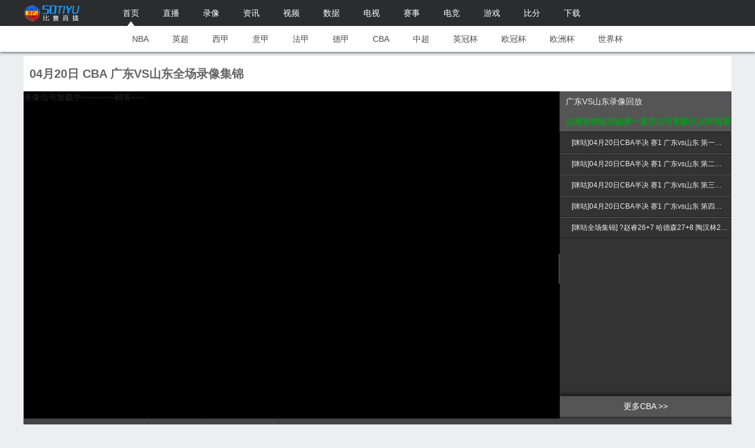

--- FILE ---
content_type: text/html
request_url: https://50tiyu.com/luxiang/cba/14308.html
body_size: 8063
content:
<!DOCTYPE html>
<html lang="zh">
<head>
    <meta http-equiv="Content-Type" content="text/html; charset=utf-8"/>
    <meta http-equiv="Content-Language" content="zh-CN" />
    <title>广东VS山东全场录像_4月20日CBA录像回放-jrs直播</title>
    <meta name="description" content="jrs直播为您提供4月20日CBA广东VS山东的全场录像回放和比赛集锦精华。jrs直播看更多高清视频录像请关注JRS直播吧。" />
    <meta name="keywords" content="广东录像集锦,山东录像集锦,jrs直播,广东VS山东录像回放" />
    <meta content="jrs直播" name="Author">
    <meta http-equiv="X-UA-Compatible" content="edge"/>
    <meta name="renderer" content="webkit|ie-stand|ie-comp">
    <meta name="viewport" content="width=device-width, initial-scale=1.0, maximum-scale=1.0, user-scalable=no"/>
    <meta name="applicable-device" content="pc,mobile">
    <link rel="shortcut icon" href="/favicon.ico" type="image/x-icon"/>
    <link rel="stylesheet" type="text/css" href="/style/css/style_2.css">
    <link rel="stylesheet" type="text/css" href="/style/css/top.css">
    <link rel="stylesheet" type="text/css" href="/style/css/news_list_2.css">
    <link rel="stylesheet" type="text/css" href="/style/css/left_right_2.css">
    <link rel="stylesheet" type="text/css" href="/style/css/font-awesome.min.css">
    <link rel="stylesheet" type="text/css" href="/style/css/media.css">
    <link rel="stylesheet" type="text/css" href="/style/css/video.css">
</head>
<body>
<div id="Navigation">
    <div class="headers">
        <h1>jrs直播</h1>
        <div class="def_content">
                <a href="/" class="home"></a>
            <div class="item_content">
                <a class="column on" href="/">首页</a>
                <a class="column" href="/live/">直播</a>
                <a class="column" href="/luxiang/">录像</a>
                <a class="column" href="/zixun/">资讯</a>
                <a class="column" href="/jijin/">视频</a>
                <a class="column" href="/data/">数据</a>
                <a class="column" href="/pindao/">电视</a>
                <a class="column" href="/team/">赛事</a>
                <a class="column" href="/dianjing/">电竞</a>
                <a class="column" href="/youxi/">游戏</a>
                <a class="column" href="/bifen/">比分</a>
                <a class="column" href="/downApp/" target="">下载</a>
            </div>
        </div>
    </div>
    <div class="league">
   <a href="/lanqiu/nba/">NBA</a> <a href="/zuqiu/yingchao/">英超</a> <a href="/zuqiu/xijia/">西甲</a> <a href="/zuqiu/yijia/">意甲</a> <a href="/zuqiu/fajia/">法甲</a> <a href="/zuqiu/dejia/">德甲</a> <a href="/lanqiu/cba/">CBA</a> <a href="/zuqiu/zhongchao/">中超</a> <a href="/zuqiu/yinggelanguan/">英冠杯</a> <a href="/zuqiu/ouguan/">欧冠杯</a> <a href="/zuqiu/ouzhoubei/">欧洲杯</a> <a href="/worldcup/">世界杯</a> 
   </div>
</div>
<div class="def_content zhibo mt108" id="Part_parent">
<script src="/baidu/js/hezuo6.js"></script>
    <div class="video-house">
        <div class="house-title"><h1>04月20日 CBA 广东VS山东全场录像集锦</h1></div>
        <div class="video-room">
            <div class="a2" id="shipincontent">录像信号加载中~~~~~~~稍等~~~</div>
        </div>
        <div class="list-room">
            <div class="arrow-button">&gt;</div>
            <div class="room-title">广东VS山东录像回放</div>
            <div class="room-title"><font color="#039e19"><b>点播放按钮后如果一直空白可刷新几次即观看</b></font></div>
            <div class="roon-list" id="signal-list">
					   
	<dl class="bofangqi">
		<dd>
			<div><span class="line">
			<a data-id="14308-1" target="_self" title=" [咪咕]04月20日CBA半决 赛1 广东vs山东 第一节 录像 "> [咪咕]04月20日CBA半决 赛1 广东vs山东 第一节 录像 </a> 
			</span></div>
		</dd>
	</dl>	   
	<dl class="bofangqi">
		<dd>
			<div><span class="line">
			<a data-id="14308-2" target="_self" title=" [咪咕]04月20日CBA半决 赛1 广东vs山东 第二节 录像 "> [咪咕]04月20日CBA半决 赛1 广东vs山东 第二节 录像 </a> 
			</span></div>
		</dd>
	</dl>	   
	<dl class="bofangqi">
		<dd>
			<div><span class="line">
			<a data-id="14308-3" target="_self" title=" [咪咕]04月20日CBA半决 赛1 广东vs山东 第三节 录像 "> [咪咕]04月20日CBA半决 赛1 广东vs山东 第三节 录像 </a> 
			</span></div>
		</dd>
	</dl>	   
	<dl class="bofangqi">
		<dd>
			<div><span class="line">
			<a data-id="14308-4" target="_self" title=" [咪咕]04月20日CBA半决 赛1 广东vs山东 第四节 录像 "> [咪咕]04月20日CBA半决 赛1 广东vs山东 第四节 录像 </a> 
			</span></div>
		</dd>
	</dl>	   
	<dl class="bofangqi">
		<dd>
			<div><span class="line">
			<a data-id="14308-5" target="_self" title=" [咪咕全场集锦] ?赵睿26+7 哈德森27+8 陶汉林23+11 广东大胜山东抢下先机 "> [咪咕全场集锦] ?赵睿26+7 哈德森27+8 陶汉林23+11 广东大胜山东抢下先机 </a> 
			</span></div>
		</dd>
	</dl>				<script>ads();</script>
            </div>
            <div class="end-one">
                <span class="line"><a href="/luxiang/cba/" target="_self">更多CBA</a> </span>
            </div>
        </div>
    </div>
    <div class="rel-share black">
        <div class="rel-btn">发布时间：2021-04-20 23:15</div>
        <div class="rel-btn visited"><script src=/e/public/ViewClick/?classid=331&id=14308&addclick=1></script></div>
        <div class="rel-btn"><a href="https://www.50bs.com">jrs直播</a></div>
        <div class="rel-btn"><a href="https://www.50bs.com">jrs直播|50bo直播</a></div>
        <div class="bdsharebuttonbox bdshare-button-style0-16" data-bd-bind="1519477923560">
            <a href="#" class="bds_more" data-cmd="more"></a>
            <a href="#" class="bds_tsina" data-cmd="tsina" title="分享到新浪微博"></a>
            <a href="#" class="bds_tqq" data-cmd="tqq" title="分享到腾讯微博"></a>
            <a href="#" class="bds_weixin" data-cmd="weixin" title="分享到微信"></a>
            <a href="#" class="bds_sqq" data-cmd="sqq" title="分享到QQ好友"></a>
			<a href="#" class="bds_tieba"  data-cmd="tieba" title="分享到百度贴吧"></a>
        </div>
        <script>window._bd_share_config = {
            "common": {
                "bdSnsKey": {},
                "bdText": "",
                "bdMini": "2",
                "bdMiniList": false,
                "bdPic": "",
                "bdStyle": "0",
                "bdSize": "16"
            }, "share": {}
        };
        with (document) 0[(getElementsByTagName('head')[0] || body).appendChild(createElement('script')).src = 'http://bdimg.share.baidu.com/static/api/js/share.js?v=89860593.js?cdnversion=' + ~(-new Date() / 36e5)];</script>
    </div>
    <div class="video-relate-box">
        <div class="title">
			<span name="same-video-home" class="on">广东录像</span>
			<span name="same-video-guest" class="">山东录像</span>
        </div>

        <div class="video-content">
            <ul name="same-video-home-data" style="display: block;">	
								<li>
				<a href="/luxiang/cba/14255.html" title="2021年04月18日 CBA季后赛 8进4广东vs北京全场录像回放">
					<div><img src="/e/data/images/notimg.gif"></div>
					<p class="v-tit">CBA：广东VS北京</p>
					<p class="v-time"><i class="fa-calendar-check-o fa"></i>2021-04-18</p>
				</a>
				</li>
								<li>
				<a href="/luxiang/cba/14192.html" title="2021年04月11日 CBA常规赛 广东vs浙江全场录像回放">
					<div><img src="/e/data/images/notimg.gif"></div>
					<p class="v-tit">CBA：广东VS浙江</p>
					<p class="v-time"><i class="fa-calendar-check-o fa"></i>2021-04-11</p>
				</a>
				</li>
								<li>
				<a href="/luxiang/cba/14061.html" title="2021年04月07日 CBA常规赛 广东vs山西全场录像回放">
					<div><img src="/e/data/images/notimg.gif"></div>
					<p class="v-tit">CBA：广东VS山西</p>
					<p class="v-time"><i class="fa-calendar-check-o fa"></i>2021-04-07</p>
				</a>
				</li>
								<li>
				<a href="/luxiang/cba/14022.html" title="2021年04月05日 CBA常规赛 北京vs广东全场录像回放">
					<div><img src="/e/data/images/notimg.gif"></div>
					<p class="v-tit">CBA：北京VS广东</p>
					<p class="v-time"><i class="fa-calendar-check-o fa"></i>2021-04-05</p>
				</a>
				</li>
								<li>
				<a href="/luxiang/cba/14005.html" title="2021年04月03日 CBA常规赛 广东vs深圳全场录像回放">
					<div><img src="/e/data/images/notimg.gif"></div>
					<p class="v-tit">CBA：广东VS深圳</p>
					<p class="v-time"><i class="fa-calendar-check-o fa"></i>2021-04-03</p>
				</a>
				</li>
								<li>
				<a href="/luxiang/cba/13944.html" title="2021年03月29日 CBA常规赛 浙江vs广东全场录像回放">
					<div><img src="/e/data/images/notimg.gif"></div>
					<p class="v-tit">CBA：浙江VS广东</p>
					<p class="v-time"><i class="fa-calendar-check-o fa"></i>2021-03-29</p>
				</a>
				</li>
				
            </ul>
            <ul name="same-video-guest-data" style="display: none;">
 								<li>
				<a href="/luxiang/cba/14256.html" title="2021年04月18日 CBA季后赛 8进4新疆vs山东全场录像回放">
					<div><img src="/e/data/images/notimg.gif"></div>
					<p class="v-tit">CBA：新疆VS山东</p>
					<p class="v-time"><i class="fa-calendar-check-o fa"></i>2021-04-18</p>
				</a>
				</li>
								<li>
				<a href="/luxiang/cba/14252.html" title="2021年04月16日 CBA季后赛 12进8山东vs广州全场录像回放">
					<div><img src="/e/data/images/notimg.gif"></div>
					<p class="v-tit">CBA：山东VS广州</p>
					<p class="v-time"><i class="fa-calendar-check-o fa"></i>2021-04-16</p>
				</a>
				</li>
								<li>
				<a href="/luxiang/cba/14200.html" title="2021年04月13日 CBA常规赛 山东vs同曦全场录像回放">
					<div><img src="/e/data/images/notimg.gif"></div>
					<p class="v-tit">CBA：山东VS同曦</p>
					<p class="v-time"><i class="fa-calendar-check-o fa"></i>2021-04-13</p>
				</a>
				</li>
								<li>
				<a href="/luxiang/cba/14191.html" title="2021年04月11日 CBA常规赛 新疆vs山东全场录像回放">
					<div><img src="/e/data/images/notimg.gif"></div>
					<p class="v-tit">CBA：新疆VS山东</p>
					<p class="v-time"><i class="fa-calendar-check-o fa"></i>2021-04-11</p>
				</a>
				</li>
								<li>
				<a href="/luxiang/cba/14066.html" title="2021年04月08日 CBA常规赛 天津vs山东全场录像回放">
					<div><img src="/e/data/images/notimg.gif"></div>
					<p class="v-tit">CBA：天津VS山东</p>
					<p class="v-time"><i class="fa-calendar-check-o fa"></i>2021-04-08</p>
				</a>
				</li>
								<li>
				<a href="/luxiang/cba/14059.html" title="2021年04月06日 CBA常规赛 山东vs北控全场录像回放">
					<div><img src="/e/data/images/notimg.gif"></div>
					<p class="v-tit">CBA：山东VS北控</p>
					<p class="v-time"><i class="fa-calendar-check-o fa"></i>2021-04-06</p>
				</a>
				</li>
				            </ul>
        </div>
    </div>
    <div class="clearfix">
        <div class="left_box live_box">
            <div class="clearfix data_info">
                <dl class="special">
                    <dt class="bd_radius2">比赛信息</dt>
                    <dd>
                        <div> 录像类型：<a target="_blank" href="/topic/937/" title="CBA录像视频">CBA录像</a></div>
                        <div> 比赛时间：2021-04-20 23:15:00</div>
                        <div> 比赛结果：<a target="_blank" href="/team/o4l.html" title="广东直播">广东</a> <em>---</em> <a target="_blank" href="/team/o4q.html" title="山东直播">山东</a></div>
                        <div> 体育直播：<a href="https://www.50bs.com" title="jrs直播">https://www.50bs.com</a></div>
                        <div id="live_channel_container">推荐频道：
                            <b class="left">                                <a href="/channel/qwh.html" class="icon_tv">纬来体育</a>
                                                            <a href="/channel/qvy.html" class="icon_tv">风云足球</a>
                                                            <a href="/channel/qv.html" class="icon_tv">CCTV5+</a>
                                                            <a href="/channel/b8.html" class="icon_tv">五星体育</a>
                                                            <a href="/channel/b6.html" class="icon_tv">CCTV5</a>
                                                        </b></div>
                        <div> 相关推荐：
                            <b class="left">
							                                <a href="/bifen/">足球比分</a>
                                <a href="/bifen">篮球比分</a>                            </b>
							</div>
                    </dd>
                </dl>
                <dl class="cont">
                    <dd>
                       04月20日NBA直播
<p> <a rel="external nofollow" href="https://www.zhibo8.cc/nba/2021/0420-8810b04-svideo.htm" target="_blank"> [咪咕全场集锦] ?赵睿26+7 哈德森27+8 陶汉林23+11 广东大胜山东抢下先机 </a></p>
<p> <a rel="external nofollow" href="https://www.zhibo8.cc/nba/2021/0420-556741b-svideo.htm" target="_blank"> [花絮] 胡明轩强突高诗岩遭切球，杜 锋死亡凝视小胡：哎，你有病啊！ </a></p>
<p> <a rel="external nofollow" href="https://www.zhibo8.cc/nba/2021/0420-302e42e-svideo.htm" target="_blank"> [花絮] 胡明轩还在呢，这么不避人吗 ？?赵睿罚球命中后与高诗岩击掌 </a></p>
<p> <a rel="external nofollow" href="https://www.zhibo8.cc/nba/2021/0420-9dd6702-svideo.htm" target="_blank"> [徐杰违体] 吃了你的心都有！徐杰垫 脚王汝恒被判违体，杜锋在场边贴面训斥 </a></p>:广东,山东,广东VS山东,NBA常规赛,NBA录像回放,广东VS山东全场录像回放,50bo直播(50bo.com)是一个专业为球迷提供免费的NBA,CBA,英超,西甲,德甲,意甲,法甲,中超,<a href="/football/ucl/" title="欧冠" target="_blank" class="infokey">欧冠</a>,<a href="/worldcup/schedule/" title="世界杯" target="_blank" class="infokey">世界杯</a>等各大体育赛事直播平台，无广告，无插件，高清，直播线路多。                        <p class="currurl">相关标签：<a href="/tags/guangdong/" title="广东" class="c1" target="_blank">广东</a> <a href="/tags/shandong/" title="山东" class="c1" target="_blank">山东</a> <a href="/tags/guangdongVSshandong/" title="广东VS山东" class="c1" target="_blank">广东VS山东</a> <a href="/tags/NBAchangguisai/" title="NBA常规赛" class="c1" target="_blank">NBA常规赛</a> <a href="/tags/NBAluxianghuifang/" title="NBA录像回放" class="c1" target="_blank">NBA录像回放</a> </p>
			<p class="currurl">本文地址：<a href="https://www.50bs.com/luxiang/cba/14308.html"  title="2021年04月20日 CBA半决赛 1广东vs山东全场录像回放">https://www.50bs.com/luxiang/cba/14308.html </a></p>
                         <p class="currurl"><a href="https://www.baidu.com/s?wd=2021年04月20日 CBA半决赛 1广东vs山东全场录像回放" target="_blank">百度搜索：更多2021年04月20日 CBA半决赛 1广东vs山东全场录像回放</a></p>
                         <p class="currurl"><a href="https://m.sm.cn/s?q=2021年04月20日 CBA半决赛 1广东vs山东全场录像回放" target="_blank">神马搜索：更多2021年04月20日 CBA半决赛 1广东vs山东全场录像回放</a></p>
                         <p class="currurl"><a href="https://www.so.com/s?q=2021年04月20日 CBA半决赛 1广东vs山东全场录像回放" target="_blank">360搜索：更多2021年04月20日 CBA半决赛 1广东vs山东全场录像回放</a></p>
                         <p class="currurl"><a href="https://www.sogou.com/web?query=2021年04月20日 CBA半决赛 1广东vs山东全场录像回放" target="_blank">搜狗搜索：更多2021年04月20日 CBA半决赛 1广东vs山东全场录像回放</a></p>
		     </dd>
                </dl>
            </div>
        </div>
        <div class="right_box" style="position: static;">
            <div class="anc-other">
                <div class="anco-title"><i></i>最新录像回放</div>
                <div class="anco-content">
                    <ul>
					                        <li>
						<a href="/luxiang/nba/18788.html" title="01月29日 NBA常规赛 雷霆vs活塞 NBA录像回放" target="_blank">
                            <div class="anco-content-img"><img src="https://vpic-cover.puui.qpic.cn/k3538iaeq5g/k3538iaeq5g_1706476517_hz.jpg/496" alt="01月29日 NBA常规赛 雷霆vs活塞 NBA录像回放" ></div>
                            <i></i><p>01月29日 NBA常规赛 雷霆vs活塞 NBA录像回放</p></a>
						</li>
					                        <li>
						<a href="/luxiang/nba/18787.html" title="01月29日 NBA常规赛 灰熊vs步行者 NBA录像回放" target="_blank">
                            <div class="anco-content-img"><img src="https://vpic-cover.puui.qpic.cn/i3538pxyk8p/i3538pxyk8p_1706483152_hz.jpg/496" alt="01月29日 NBA常规赛 灰熊vs步行者 NBA录像回放" ></div>
                            <i></i><p>01月29日 NBA常规赛 灰熊vs步行者 NBA录像回放</p></a>
						</li>
					                        <li>
						<a href="/luxiang/nba/18786.html" title="01月29日 NBA常规赛 猛龙vs老鹰 NBA录像回放" target="_blank">
                            <div class="anco-content-img"><img src="https://vpic-cover.puui.qpic.cn/m3538hfo34v/m3538hfo34v_1706492611_hz.jpg/496" alt="01月29日 NBA常规赛 猛龙vs老鹰 NBA录像回放" ></div>
                            <i></i><p>01月29日 NBA常规赛 猛龙vs老鹰 NBA录像回放</p></a>
						</li>
					                        <li>
						<a href="/luxiang/nba/18785.html" title="01月29日 NBA常规赛 太阳vs魔术 NBA录像回放" target="_blank">
                            <div class="anco-content-img"><img src="https://vpic-cover.puui.qpic.cn/f3538ow3t6k/f3538ow3t6k_1706492793_hz.jpg/496" alt="01月29日 NBA常规赛 太阳vs魔术 NBA录像回放" ></div>
                            <i></i><p>01月29日 NBA常规赛 太阳vs魔术 NBA录像回放</p></a>
						</li>
					                        <li>
						<a href="/luxiang/nba/18784.html" title="01月29日 NBA常规赛 公牛vs开拓者 NBA录像回放" target="_blank">
                            <div class="anco-content-img"><img src="https://vpic-cover.puui.qpic.cn/e0048c74s01/e0048c74s01_1706498202_hz.jpg/496" alt="01月29日 NBA常规赛 公牛vs开拓者 NBA录像回放" ></div>
                            <i></i><p>01月29日 NBA常规赛 公牛vs开拓者 NBA录像回放</p></a>
						</li>
					                        <li>
						<a href="/luxiang/nba/18783.html" title="01月28日 NBA常规赛 奇才vs活塞 NBA录像回放" target="_blank">
                            <div class="anco-content-img"><img src="https://vpic-cover.puui.qpic.cn/r3538hgpjhd/r3538hgpjhd_1706389436_hz.jpg/496" alt="01月28日 NBA常规赛 奇才vs活塞 NBA录像回放" ></div>
                            <i></i><p>01月28日 NBA常规赛 奇才vs活塞 NBA录像回放</p></a>
						</li>
					                        <li>
						<a href="/luxiang/nba/18782.html" title="01月28日 NBA常规赛 热火vs尼克斯 NBA录像回放" target="_blank">
                            <div class="anco-content-img"><img src="https://vpic-cover.puui.qpic.cn/x3538fmz2b2/x3538fmz2b2_1706400243_hz.jpg/496" alt="01月28日 NBA常规赛 热火vs尼克斯 NBA录像回放" ></div>
                            <i></i><p>01月28日 NBA常规赛 热火vs尼克斯 NBA录像回放</p></a>
						</li>
					                        <li>
						<a href="/luxiang/nba/18781.html" title="01月28日 NBA常规赛 76人vs掘金 NBA录像回放" target="_blank">
                            <div class="anco-content-img"><img src="https://vpic-cover.puui.qpic.cn/m0048oj8sty/m0048oj8sty_1706404582_hz.jpg/1280" alt="01月28日 NBA常规赛 76人vs掘金 NBA录像回放" ></div>
                            <i></i><p>01月28日 NBA常规赛 76人vs掘金 NBA录像回放</p></a>
						</li>
					                    </ul>
                </div>
            </div>
        </div>
    </div>
</div>
<div id="Bottom">
    <div class="def_content">
        <div class="inner_con">
            <p>
               <a target="_blank" href="http://www.50tiyu.com/sitemap.html" title="网站地图">网站地图</a>
               <a target="_blank" href="http://www.50tiyu.com/tags/" title="网站标签">网站标签</a>
               <a target="_blank" href="http://www.50tiyu.com/" title="nba直播在线观看免费">nba直播在线观看免费</a>
               <a target="_blank" href="http://www.50tiyu.com/" title="jrs直播nba">jrs直播nba</a>
               <a target="_blank" href="http://www.50tiyu.com/live/" title="nba直播在线观看免费">nba直播在线观看免费</a>
               <a target="_blank" href="https://www.luobozhibo.com/" title="萝卜直播">萝卜直播</a>
               <a target="_blank" href="http://www.925zhibo.com/" title="925直播">925直播</a>
 
            </p>
            <p class="icp"><a target="_blank" href="https://www.miitbeian.gov.cn">jrs直播,jrs直播低调看直播</a> | Copyright
                2019-2020 ©50bs.com, All rights reserved.</p>
            <p class="icp">免责声明：本站所有直播和视频链接均由网友提供，如有侵权问题，请及时联系，我们将尽快处理。</p>
            <p class="contact">最后更新时间：2026-01-22 17:49:31             商务合作联系:<a href="/lxwm.html"  target="_blank" >联系方式</a></p>
        </div>
    </div>
<script>
var _hmt = _hmt || [];
(function() {
  var hm = document.createElement("script");
  hm.src = "https://hm.baidu.com/hm.js?cb5318cc6e2e13717a3dc01bce2bcc97";
  var s = document.getElementsByTagName("script")[0]; 
  s.parentNode.insertBefore(hm, s);
})();
</script>

<script>
(function(){
    var bp = document.createElement('script');
    var curProtocol = window.location.protocol.split(':')[0];
    if (curProtocol === 'https') {
        bp.src = 'https://zz.bdstatic.com/linksubmit/push.js';
    }
    else {
        bp.src = 'http://push.zhanzhang.baidu.com/push.js';
    }
    var s = document.getElementsByTagName("script")[0];
    s.parentNode.insertBefore(bp, s);
})();
</script></div>
</body>
<script type="text/javascript" src="/style/js/jquery.min.js"></script>
<!--[if lte IE 8]>
<script type="text/javascript" src="/style/js/jquery_191.js"></script>
<![endif]-->
<script type="text/javascript" src="/style/js/id_2_league_name.js"></script>
<script type="text/javascript" src="/style/js/public_2.js"></script>
<script type="text/javascript" src="/style/js/news_list_2.js"></script>
<script type="text/javascript">
    // 录像回放
    $('#signal-list>dl>dd>div>span>a[data-id]').on("click", function (e) {
        var id = $(e.target).attr("data-id");
        $("#c-"+id).removeClass("green").addClass("kg");
        $(e.target).removeClass("on");
        $.post("/videoer/ajax/", { id: id }, function (data) {
          var url=data.indexOf('<iframe')==0?$(data).attr("src"):data;
          if(url.substr(0,1)==' '){
                url=url.substr(1);
            }
	  if(url.indexOf("www.50tiyu.com/app/")!=-1){
                url='<iframe id="pi_frame" width="100%" height="100%" src="/app/jrs.html?'+url+'" frameborder="0" scrolling="No" name="tv" allowfullscreen="true"></iframe>';
           }if(url.indexOf("v.qq.com")!=-1){
                url='<iframe id="pi_frame" width="100%" height="100%" src="/app/jrs.html?'+url+'" frameborder="0" scrolling="No" name="tv" allowfullscreen="true"></iframe>';
           }if(url.indexOf("www.alipan.com")!=-1){
                url='<iframe id="pi_frame" width="100%" height="100%" src="/app/jrs.html?'+url+'" frameborder="0" scrolling="No" name="tv" allowfullscreen="true"></iframe>';
           }if(url.indexOf("iqiyi.com")!=-1){
                url='<iframe id="pi_frame" width="100%" height="100%" src="/app/jrs.html?'+url+'" frameborder="0" scrolling="No" name="tv" allowfullscreen="true"></iframe>';
           }if(url.indexOf("v.kuaishou.com")!=-1){
                url='<iframe id="pi_frame" width="100%" height="100%" src="/app/jrs.html?'+url+'" frameborder="0" scrolling="No" name="tv" allowfullscreen="true"></iframe>';
           }if(url.indexOf("pptv.com")!=-1){
                url='<iframe id="pi_frame" width="100%" height="100%" src="/app/jrs.html?'+url+'" frameborder="0" scrolling="No" name="tv" allowfullscreen="true"></iframe>';
           }if(url.indexOf("youku.com")!=-1){
                url='<iframe id="pi_frame" width="100%" height="100%" src="/app/jrs.html?'+url+'" frameborder="0" scrolling="No" name="tv" allowfullscreen="true"></iframe>';
           }if(url.indexOf("player.cntv.cn")!=-1){
                url='<iframe id="pi_frame" width="100%" height="100%" src="/app/jrs.html?'+url+'" frameborder="0" scrolling="No" name="tv" allowfullscreen="true"></iframe>';
           }if(url.indexOf("sports.cctv.com")!=-1){
                url='<iframe id="pi_frame" width="100%" height="100%" src="/app/jrs.html?'+url+'" frameborder="0" scrolling="No" name="tv" allowfullscreen="true"></iframe>';
           }if(url.indexOf("cctv.com")!=-1){
                url='<iframe id="pi_frame" width="100%" height="100%" src="/app/jrs.html?'+url+'" frameborder="0" scrolling="No" name="tv" allowfullscreen="true"></iframe>';
           }if(url.indexOf("video.sina.com.cn")!=-1){
                url='<iframe id="pi_frame" width="100%" height="100%" src="/app/jrs.html?'+url+'" frameborder="0" scrolling="No" name="tv" allowfullscreen="true"></iframe>';
           }if(url.indexOf("www.miguvideo.com")!=-1){
                url='<iframe id="pi_frame" width="100%" height="100%" src="/app/jrs.html?'+url+'" frameborder="0" scrolling="No" name="tv" allowfullscreen="true"></iframe>';
           }if(url.indexOf("m.miguvideo.com")!=-1){
                url='<iframe id="pi_frame" width="100%" height="100%" src="/app/jrs.html?'+url+'" frameborder="0" scrolling="No" name="tv" allowfullscreen="true"></iframe>';
           }if(url.indexOf("ltsws.qq.com")!=-1){
                url='<iframe id="pi_frame" width="100%" height="100%" src="/app/jrs.html?'+url+'" frameborder="0" scrolling="No" name="tv" allowfullscreen="true"></iframe>';
           }if(url.indexOf("lmbsy.qq.com")!=-1){
                url='<iframe id="pi_frame" width="100%" height="100%" src="/app/jrs.html?'+url+'" frameborder="0" scrolling="No" name="tv" allowfullscreen="true"></iframe>';
           }if(url.indexOf("www.xsmnews.com")!=-1){
                url='<iframe id="pi_frame" width="100%" height="100%" src="/app/jrs.html?'+url+'" frameborder="0" scrolling="No" name="tv" allowfullscreen="true"></iframe>';
           }if(url.indexOf("videoid=")!=-1){
                url='<iframe id="pi_frame" width="100%" height="100%" src="/app/jrs.html?'+url+'" frameborder="0" scrolling="No" name="tv" allowfullscreen="true"></iframe>';
           }
            $('#shipincontent').html(url);
            $(e.target).parents("li:first").addClass("selected");
        });
        return false;
    });
	
	
    var navs = $('#signal-list>dl>dd>div>span>a[data-id]');
    if (navs.length > 0) {
        var a = navs.first();
        var dataid = a.attr("data-id");
        a.trigger("click");
    }

    // 录像切换
    $('.video-content ul li:first-child').addClass("first")
    $('.video-relate-box span[name^="same-video-"]').mouseenter(function(){
        $(this).addClass('on').siblings().removeClass('on');
        $('ul[name^="same-video-"]').hide();
        $('ul[name="'+$(this).attr('name')+'-data"]').show();
    });
</script>
</html>

--- FILE ---
content_type: text/css
request_url: https://50tiyu.com/style/css/news_list_2.css
body_size: 1268
content:

.list_con{
	padding: 20px 10px;
	border-radius: 12px; 
	background: #fff;
}

/*首页样式*/
.ind_box{
	height: 150px;
	padding-left: 250px;
	position: relative;
}
.ind_box + .ind_box{
	margin-top: 16px;
}
.ind_box .img_news{
	width: 240px; height: 150px;
	border-radius: 10px;
	box-shadow: 0 1px 4px 0 rgba(0, 0, 0, 0.2);
	position: absolute; left: 0; top: 0;
	overflow: hidden;
}
.ind_box .img_news img{
	width: 240px; min-height: 116px;
	margin: -75px 0 0 -120px;
	transition: transform 0.3s; -ms-transition: -ms-transform 0.3s; -moz-transition: -moz-transform 0.3s; -webkit-transition: -webkit-transform 0.3s; -o-transition: -o-transform 0.3s;
	position: absolute; top: 50%; left: 50%;
}
.ind_box .img_news:hover img{
	transform: scale(1.1); -ms-transform: scale(1.1); -webkit-transform: scale(1.1); -o-transform: scale(1.1); -moz-transform: scale(1.1);
}
.ind_box .img_news p{
	height: 34px; 
	padding: 0 10px;
	background: #fff;
	font-size: 12px; line-height: 34px; text-align: center;
	overflow: hidden; text-overflow: ellipsis; white-space: nowrap;
	position: absolute; left: 0; right: 0; bottom: 0; z-index: 1;
}
.ind_box .text_news{
	height: 142px;
	padding: 8px 8px 0;
	border-radius: 10px;
	box-shadow: 0 1px 4px 0 rgba(0, 0, 0, 0.2);
}
.ind_box .text_news a{
	height: 20px;
	margin-bottom: 8px;
	font-size: 13px; line-height: 20px;
	overflow: hidden; text-overflow: ellipsis; white-space: nowrap;
	display: block;
}
.ind_box .text_news a span{
	margin-left: 30px;
	font-size: 12px; color: #9b9b9b;
	float: right;
}

/*列表样式*/
.news_list_box{
	height: 128px;
	padding: 12px 20px 0 236px;
	border-radius: 10px;
	box-shadow: 0 1px 4px 0 rgba(0, 0, 0, 0.2);
	position: relative;
	overflow: hidden;
	display: block;
}
.news_list_box + .news_list_box{
	margin-top: 12px;
}
.news_list_box .img_box{
	width: 216px; height: 140px;
	position: absolute; left: 0; top: 0;
	overflow: hidden;
}
.news_list_box .img_box img{
	min-width: 216px; min-height: 140px; max-width: 260px; max-height: 168px;
	margin: -70px 0 0 -108px;
	transition: transform 0.3s; -ms-transition: -ms-transform 0.3s; -moz-transition: -moz-transform 0.3s; -webkit-transition: -webkit-transform 0.3s; -o-transition: -o-transform 0.3s;
	position: absolute; top: 50%; left: 50%;
	display: block;
}
.news_list_box:hover .img_box img{
	transform: scale(1.1); -ms-transform: scale(1.1); -webkit-transform: scale(1.1); -o-transform: scale(1.1); -moz-transform: scale(1.1);
}
.news_list_box h2{
	height: 24px;
	margin-bottom: 6px;
	font-size: 18px; line-height: 24px;
	overflow: hidden; text-overflow: ellipsis; white-space: nowrap;
}
.news_list_box .summary_text{
	max-height: 60px;
	font-size: 13px; line-height: 20px;
	overflow: hidden;
}
.news_list_box .info_text{
	height: 18px;
	font-size: 12px; line-height: 18px; color: #9b9b9b !important;
	position: absolute; bottom: 8px; left: 236px; right: 20px;
	overflow: hidden;
}
.news_list_box .info_text .tag{
	height: 18px;
	margin-left: 42px; padding-left: 14px;
	background: url(../images/icon_tag_n.png) no-repeat left 1px; background: url(../images/icon_tag_n_18.png) no-repeat left 1px\9; background-size: auto 15px;
	vertical-align: top;
	display: inline-block;
	position: relative;
	overflow: hidden;
}
:root .news_list_box .info_text .tag{
	background: url(../images/icon_tag_n.png) no-repeat left 1px; background-size: auto 15px;
}
.news_list_box .info_text .tag span{
	margin-left: 10px;
	display: inline-block;
}


/*翻页调整*/
.page{
	margin-bottom: -20px;
}

--- FILE ---
content_type: text/css
request_url: https://50tiyu.com/style/css/video.css
body_size: 6033
content:
/*--video-house--*/
.video-house .video-room img {width: 100%;}
.video-house .list-room{display: inline-block;position: absolute;width: 300px;height: 450px;background: #444;right:0}
.video-house .list-room .arrow-button{position: absolute;font-size: 20px;width: 15px;text-align: center;line-height: 50px;background:url(../images/arrow.png) center right #444 no-repeat;top:50%;left:-15px;color:#fff;text-indent: 100px;overflow: hidden}
.video-house{background: #000;overflow:hidden;position:relative;}
.video-house .house-title{background: #fff;padding: 20px 10px;text-align:left;}
.video-house .house-title h1{font-size: 20px;color:#666;}
.video-house .video-room{display: inline-block;vertical-align:top;margin: 0 auto;width:907px;}
.video-house .video-room embed {width: 689px;height: 533px;}
.video-house .list-room{display: inline-block;position: absolute;width: 291px;height: 552px;background: #444;right:0}
.video-house .list-room .arrow-button{position: absolute;font-size: 20px;width: 15px;text-align: center;line-height: 50px;background:url(../images/arrow.png) center right #444 no-repeat;top:50%;left:-15px;color:#fff;text-indent: 100px;overflow: hidden}
.video-house .list-room.close .arrow-button{background-position: center left;}
.video-house .list-room .room-title{line-height: 34px;padding: 0 0 0 10px;font-size:14px;color:#eee;position: relative;z-index: 2;display: inline-block;width:280px;box-shadow: -1px 2px 2px #222;background: #555}
.video-house .list-room .tab{color:#fff;padding: 0 10px;font-size: 14px;line-height: 34px;display: inline-block;cursor:pointer;float: right;border-left:1px solid rgba(255,255,255,.2)}
.video-house .list-room .tab.on{background: rgba(0,155,232,.6);font-weight:bold;}
.video-house .list-room .tab span{color:#eee;margin-left:4px;font-size: 12px;line-height: 10px}
.video-house .list-room .roon-list{height: 504px;overflow: auto;background: #333;border-top:1px solid rgba(0,0,0,.3)}
.video-house .list-room .roon-list li.on{position: relative;background-color:rgba(0,155,232,.6) !important;border-left:3px solid rgba(0,155,232,.7)}
.video-house .list-room .roon-list li.on a:before {content:"";background:url(../images/play-live1.png) center center #009be8;display: inline-block;vertical-align: top;margin-right: 5px;width: 16px;height:16px;border-radius: 4px;vertical-align: middle;}

.video-house .list-room .roon-list li a{color: #eee;display:block;line-height: 1.5;overflow: hidden;text-overflow: ellipsis; cursor: pointer;}

@-moz-document url-prefix() {    .video-house .list-room .roon-list { height: 504px; }}
.video-house .list-room .roon-list dl{}
.video-house .list-room .roon-list dt{margin: 5px 0;float: none;display:none;}
.video-house .list-room .roon-list dt span{display: block;height: 28px;width: 28px;line-height: 30px;background-color:#f5f5f5 ;color: #eee;text-indent: 33px;white-space:nowrap;margin-left: 10px;border-radius: 50%;font-size: 14px;}
.video-house .list-room .roon-list dt span.num{display: inline;background: transparent;margin: 0;}
.video-house .list-room .roon-list dd{float: none}
.video-house .list-room .roon-list dd div{padding: 8px 5px;color: #bbb;font-size:12px;white-space: nowrap;overflow: hidden;text-overflow: ellipsis;border-top: 1px solid rgba(255,255,255,.2);border-bottom: 1px solid rgba(0,0,0,.4);}
.video-house .list-room .roon-list dd div.on{position: relative;background-color:rgba(0,155,232,.6) !important;border-left:3px solid rgba(0,155,232,.7)}
.video-house .list-room .roon-list dd div.on span a:before {content:"";background:url(../images/play-live1.png) center center #009be8;display: inline-block;vertical-align: top;margin-right: 5px;width: 16px;height:16px;border-radius: 4px;vertical-align: middle;}

.video-house .list-room .roon-list dd div{padding-left: 20px;}
.video-house .list-room .roon-list dd div a{color: #eee;display:block;line-height: 1.5;overflow: hidden;text-overflow: ellipsis; cursor: pointer;}
.video-house .list-room .roon-list dd div a:hover{
    color: #fff!important;
}
.video-house .list-room .roon-list dl.end-one {background: #555;display: block;padding: 5px 0;text-align: center;}
.video-house .list-room .roon-list dl.end-one:hover{background: #666;color: #009be8}
.video-house .list-room .roon-list dl.end-one:hover a{color: #4EC4FF;}
.video-house .list-room .roon-list .end-one a{text-align:center;font-size:14px;color:#fff;}
.video-house .list-room .roon-list .end-one a:after{content:" >>"}

.video-house .list-room .roon-list dd div a.mobile_link{font-size:12px;color:#999;display:inline-block;background:url(../images/icon_mobile.gif) 1px 5px no-repeat;padding-left:12px;line-height:20px;margin-top: 5px;}
.video-house .list-room .roon-list dd div a.mobile_link:hover{text-decoration: underline;}
.video-house .list-room .roon-list dd div:hover a.mobile_link{color: #ccc;}

.video-house .list-room .end-one{position: absolute;bottom:0;background: #555!important;width:100%;box-shadow: 0 -5px 5px rgba(0,0,0,.4);text-align: center;line-height: 35px;}
.video-house .list-room .end-one a{text-align:center;font-size:14px;color:#fff;}
.video-house .list-room .end-one a:after{content:" >>"}
.video-house .list-room .end-one:hover a{color: #3396d1;}

/*--house-end--*/
/*--rel-btn--*/
.rel-share{background: #fcfcfc;padding: 5px 10px;overflow: hidden;margin-bottom:10px;box-shadow:0 0 3px rgba(0,0,0,.3)}
.rel-btn{display: inline-block;border-right: 1px solid #ccc;margin:2px 8px 3px 0;padding-right:10px;color:#fff;line-height: 25px;}
.rel-btn.visited{background: url(../images/visited2.png) 0px center no-repeat;padding-left: 20px}

.rel-btn>a{display:inline-block;overflow: hidden;_background: #f5f3f1;_padding: 0 0 0 18px;color: #444;vertical-align: middle;font-size: 12px;color: #fff;border-radius: 3px;}
.rel-btn a.mixtape{background: url(../images/mixtape1.png) 0px center no-repeat;}
.rel-btn a.mixtape:hover{background-image: url(../images/mixtape3.png)}
.rel-btn a.video{background: url(../images/video1.png) 0px center no-repeat;}
.rel-btn a.video:hover{background-image: url(../images/video3.png);}
.rel-btn a.download{background: url(../images/download2.png) 5px center no-repeat #009be8;padding: 0 0 0 25px!important;}
.rel-btn a.download span{margin: 0 5px;opacity: .8}
.rel-btn>a:hover{background-color: #2c8ec9;box-shadow:0 0 3px rgba(0,0,0,.3)}
.rel-btn img{vertical-align:middle;height: 22px;margin-right: 5px;}

.rel-share.black{background: #444;margin-bottom:20px;}
.black .rel-btn{border-color: #666;}
.black a{color: #fff;}
.black .rel-btn a.download{background: url(../images/download2.png) 5px center no-repeat #2c8ec9;padding: 0 5px 0 22px!important;}

.rel-btn .res{font-size: 12px;vertical-align: middle;display: inline-block;}
.rel-btn .res a{display: inline-block;margin-left: 8px;color: #444;}
.rel-btn .res a:hover{color: #3396d1;}
.rel-btn .res .letv{background:url(../images/letv.png) 0 center no-repeat;padding-left: 30px;}
.rel-btn .res .pptv{background:url(../images/pptv.png) 0 center no-repeat;padding-left: 25px;}
.rel-btn .res .youku{background:url(../images/youku.png) 0 center no-repeat;padding-left: 30px;}
.rel-btn .res .funshion{background:url(../images/funshion.png) 0 center no-repeat;padding-left: 30px;}
.rel-btn .res .sina{background:url(../images/sina.png) 0 center no-repeat;padding-left: 30px;}
.rel-btn .res .qq{background:url(../images/qq.png) 0 center no-repeat;padding-left: 30px;}
.rel-btn .res .cntv{background:url(../images/cntv99.png) 0 center no-repeat;padding-left: 25px;}
.rel-btn .res .wuliu{background:url(../images/56.png) 0 center no-repeat;padding-left:30px;}

.rel-share .bdshare_t{margin:0;float: right!important;}
div.bdsharebuttonbox {
    position: relative;
    display: inline-block;
    float: right;
    z-index: 99;
}

/*--video-relate--*/
.video-relate-box{margin-bottom:20px;}
.video-relate-box .title{line-height: 30px;border-bottom: 1px solid #ddd;margin-bottom: 10px;}
.video-relate-box .title span{font-size: 16px;margin-right:10px;color:#888;line-height:40px;display:inline-block;margin-bottom:-1px;cursor: pointer;}
.video-relate-box .title span.on{color: #82bc2e;border-bottom: 1px solid #82bc2e;}

.video-relate-box .video-content{}
.video-relate-box .video-content ul{display:block;overflow: hidden;}
.video-relate-box .video-content ul li{display: inline-block;width: 15%;margin-left:2%;float:left;}
.video-relate-box .video-content ul li.first{margin-left:0;}
.video-relate-box .video-content ul li a>div:before {position: absolute;left: 0;top: 0;width: 100%;height: 100%;background: rgba(0,0,0,0.5) url(../images/play1.png) center center no-repeat;content: '';z-index: 10;}
.video-relate-box .video-content ul li a>div{border:2px solid #fff;overflow:hidden;box-shadow:0 0 1px #888;height:100px;position:relative;}
.video-relate-box .video-content ul li a>div:hover>div{top:0;}
.video-relate-box .video-content ul li img{width: 100%;height:100%;    transition: transform 0.5s ease 0s;}
.video-relate-box .video-content ul li:hover img {transform: scale(1.2, 1.2);}
.video-relate-box .video-content ul li p{text-indent: 0;color: #666;font-size:14px;line-height: 20px;padding: 5px;display: block;overflow:hidden;}
.video-relate-box .video-content ul li p.v-tit{height: 36px;}
.video-relate-box .video-content ul li p.v-time{height: 20px;font-size:12px;float:right;}
.v-time i{margin-right:5px;}
.video-relate-box .video-content ul li p:hover{color: #f37e00;}
.video-relate-box .video-content ul li p+p{line-height: 1;color: #888 !important;}

/************box_video***********/
.box_video{}
.box_video .title{height:24px;border-bottom: 1px solid #ddd;}
.box_video .content_video{padding:0 10px 5px 10px;}
.box_video ul.list_img{width: 109%;}
.box_video ul.list_img li,
.box_video ul.list_img li a{display:inline-block;float: left;}
.box_video ul.list_img li{margin-right:7px; position:relative;}
.box_video ul.list_img li a img{width:;}
.box_video ul.list_img li p{margin: 0;text-indent: 0;}
.box_video .slide_dot{text-align: center;margin:5px auto;overflow: hidden;}

ul.hot_pic{ margin-left:5px;}
ul.list_img li,
ul.list_img li a{position:relative; }

.box_video ul.list_img li a.left{width:100px; height:60px; margin-left:3px;}
.box_video ul.list_img li a.left .bg{ width:100px; height:50px !important; padding:0; top:0;}


.side_box{margin-bottom: 11px; overflow:hidden;}
.side_box .title{height:25px;margin:12px 0; position:relative; width:100%; }
.side_box .title h4{ color:#333; font-size:16px;}
.side_box .border-bot{ border-bottom:1px solid #d3d3d3; }
.side_box .title  h4{ float:left; width:auto;color:#333; font-size:16px;line-height:25px; font-weight:normal;border-bottom:0; }


.side_box .list_img{width:105%;_width:auto;padding:0 5px;}
.side_box a{display: block;line-height: 21px;color: #888;}
.hot_pic li{margin:0 8px 8px 0;float: left; position:relative; width:120px; overflow:hidden; height:130px;}
.hot_pic li,
.side_box .list_img li a{display: inline-block;}
.right_box .list_img li tit{ position: absolute;}



.box_video .content_video{padding:0;}
.box_video .content_video ul.list_img{ padding:0 0 10px 10px;}
.side_box .content_video ul.list_img li{position:relative; overflow:hidden;width:260px;}

.side_box ul.list_img{width:100%; margin:5px auto; padding:0 !important;}
.side_box ul.list_img li{ display:block; width:250px; margin-right:0;}
.side_box ul.list_img li a.img{margin-right:5px; padding: 0;width:100px; display:none; position:relative;top:2px;}
.side_box ul.list_img li a.img img{width:110px;}
a.img .bg{width:110px; height:65px; background:#000 url(../images/005htqwsgw1elxtzwx1caj30go0m8tbw.jpg) -300px -606px no-repeat;}


.side_box ul.list_img li{ width: 110px;height:110px; float: left;background:none;}
.side_box ul.list_img li a.img{display:inline-block;width:110px;float:left;height:65px;overflow:hidden}
.side_box ul.list_img li a.tit{ width:145px;line-height:1.5;float:left;overflow:hidden;border-radius: 3px;}
.side_box ul.list_img li p{display:inline-block;color:#8f8e8e;font-size:10px;-webkit-transform:scale(0.8)}

.side_box>div>a{display:inline-block;width: 75px;padding: 0;text-overflow:ellipsis; white-space:nowrap; overflow:hidden;}
.side_box>div>a:hover{color:#e00000;}

.side_box ul.list_img li{ height:70px; line-height:24px; margin:0;}
.side_box ul.list_img li a{display:inline-block;float: none;}

.box_video .content_video .tit,
.side_box .list_img .tit{-moz-text-shadow:none;-webkit-text-shadow:none;text-shadow:none;width:220px;}

.box_video .list_img .tit a{position:absolute; z-index:3;bottom:0px; color:#fff; overflow:hidden; width:118px; line-height:22px;height:22px; left:4px;}
.box_video .list_img .tit a:hover,.side_box ul.list_img li a.tit:hover{ color:#e00000;}
.box_video .list_img .tit .bg{height:22px; width:120px;}

.list_img .bg{background:#000; position:absolute;left:0; bottom:67px;opacity:0.6; z-index:2;height:100%; width:100%;transition: bottom .2s;}
.list_img .img:hover .bg{bottom:0px;transition: bottom .2s;}
.box_related{margin-bottom: 10px;}
.box_related h4 span{color:#527fa0;}
.box_related li{width: 100px;padding-right: 10px;}
.box_related li a{display: block;}
.box_related li a.img{margin-bottom: 5px;}

ul.list_text+span{display: block;text-align: right;}
ul.list_text+span a{line-height: 26px;color: #888;}
ul.list_text li{ padding:3px 0;overflow: hidden;width:265px;white-space: nowrap;position:relative;height: 24px;}
ul.list_text li>a:before{content:"";display: inline-block;width:5px;height: 5px;background: #d8d8d8;border-radius: 50%;  vertical-align: 0px;margin-right:8px;}
ul.list_text li span{vertical-align:middle;display:block;}
ul.list_text li span.hot{display:inline-block;}
ul.list_text li span.right{margin:0;}
ul li span.right a{display:inline-block; width:20px; height:20px;margin-top:3px }
ul.list_text li font:hover{color:white;}

ul.list_text li strong a{color:#1e5278;margin-right:8px;}
ul.list_text li a{color:#666;display:block;overflow: hidden;;line-height: 18px;vertical-align: middle;margin:2px 0;text-overflow: ellipsis;}
ul.list_text li a:hover{color:#e00000;}
ul.txtlive li a{max-width:195px;}
ul.txtlive li:after{content:"";width:15px;height:15px;position:absolute;right:8px;top:8px;background:url(../images/005htqwsgw1elxtzwx1caj30go0m8tbw.jpg) -245px -167px ;}

ul.list_text li span.fRight{margin-right:30px;height:0;transition:height 0.3s;overflow:hidden;}
ul.txtlive li:hover span.fRight{height:40px;}
ul.list_text li span.fRight a{color:#999;padding:2px 3px;border-radius:3px;margin-right:5px;}
ul.list_text li span.fRight a:hover{background:#f37e00;color:white;}

ul.list_text .p_tv{margin:6px 0;}
ul.list_text .p_tv a{display:inline-block;min-width:70px;margin: 3px;padding:0 5px;color:#f37e00;background:#f5f3f2;text-align: center;border-radius:3px;box-shadow:inset 0 0 3px rgba(0,0,0,.1)}
ul.list_text .p_tv a:hover{background:#f37e00;color: #fff;}
ul.list_text .p_tv span{display:none;}

.live_box .data_info dl dd{line-height:20px;float: none;display:block;padding:0 15px;}
.live_box .data_info dl dd>span{font-size:14px;color:#009be8;display:inline-block;margin:5px 0 0 0}
.live_box .data_info dl dd div{font-size:14px;margin:8px 0;line-height:28px;color:#666;}
.live_box .data_info dl dd div div{ margin:0;}
.live_box .data_info dl dd.live-game a{padding:0 10px;}
.live_box .data_info dl dd.live-game a:hover{background: #eee}

.special .left{float:none;}
div.bdsharebuttonbox{position: relative;display: inline-block;float: right;z-index: 99;}
div.bdsharebuttonbox a{padding:0 10px!important;}

/************data_info***********/
.live_box .data_info dl dd em{color:#ff0000;}
.live_box .data_info dl dd a{display:inline-block;padding:0px;}
.live_box .data_info dl dd div>a:hover{color:#e00000 !important;}
.live_box .data_info dl dd>b>a{margin-right:0px;}
.live_box .data_info dl dd.info a.active,
.live_box .data_info dl dd.info a.active:hover{background:#F37E00; color:#fff; }
.live_box .data_info dl dd.info a:hover{background:#f37e00; color:#fff;}

.live_box .data_info dl dd ul li a{ padding-right:15px;}
.live_box .data_info dl dd ul div{ margin-top: 5px;}
.live_box .data_info dl b{ margin-right:10px;max-width: 850px;vertical-align: top; font-weight: normal;color: #666;}
.live_box .data_info dl b a{padding:0 5px;font-size: 14px;line-height: 28px;position:relative;font-weight:normal; }
.live_box .data_info dl b a:hover{color: #e00000;}
#live_channel_container+div b .icon_tv{padding-right: 25px}
#live_channel_container+div b .icon_tv:hover::after{background-position: 0px -87px}

.live_box .data_info dl{line-height: 24px;position: relative;border: 1px solid #eee;}
.live_box .data_info dl.cont {background: #fff;
    padding: 15px 0;
    position: relative;}
.live_box .data_info dl dt{padding:0 15px;line-height:35px;float: none;color:#666;font-size:16px;text-align:left;vertical-align: top;margin-bottom:10px;border-bottom: 1px solid #dbdbdb;}
.live_box .data_info dl b.left{font-size:12px;}
.live_box .data_info dl strong{font-weight:bold;}
.live_box .data_info dl a:hover strong{color:#e00000;}
.live_box .data_info dl p { line-height:22px; margin-bottom:8px;cursor: pointer;}
.live_box .data_info dl .point_doc {
    top: -11px;
    left: 47px;
    position: absolute;
    _left: 27px;
}
.live_box .data_info dl p a{margin:0 5px; color:#009BE8;line-height:20px; height:20px;text-indent: 0;}
.live_box .data_info dl p a:hover{ background:#009BE8; color:#fff;padding:1px;}
.live_box .data_info .special p{color:#979797;cursor:inherit;float:left;}

/************left_box***********/
.left_box{    float: left;margin-bottom:10px;width:880px; background-color: #f5f5f5;    border: 1px solid #dbdbdb;}
.left_box h4{line-height:25px; padding-left:5px;margin-bottom:15px;color:#009BE8;font-size:12px; border-left:3px solid #009BE8; height:16px; line-height:16px; margin-left:5px;}
.left_box dl dd a.best-channel{background:#f37e00;color:#fff !important;}
.left_box p{line-height:22px;}
.left_box a{color:#009BE8;padding:2px 3px;transition:color .2s;}

.special .left{float:none;}

.a2{
    position: relative;
    z-index: 300;
    width: 100%;
    height: 555px;
    background: #000;
}
/*New End*/
.right_box{width:300px;float: right; overflow:hidden; padding-bottom:20px;}
.right_box .title a{line-height:22px;color:#777;padding: 0;margin: 0;width:auto;max-width: 100px;}
.right_box .title a:hover{color:#009be8;background: none}
.right_box .title h4{font-size:16px;font-weight:400;border-bottom:1px solid #ddd;line-height:24px;color:#82bc2e;display: inline-block;}
.right_box .title h4.on{color: #333; }
.right_box .title .tabright{ width:auto; position:absolute; top:5px; right:0;}
.right_box .title .tabright span{ color:#666; font-size:12px;line-height:25px; display:inline-block; padding:0 1px;cursor:pointer;}
.right_box .title .tabright span.on{color:#333; background:url(../images/dq.png) no-repeat center bottom;}

.anc-hot, .anc-other {
    width: 298px;
    margin-bottom: 10px;
    border: 1px solid #dddddd;
}
.anco-title {
    width: 298px;
    height: 40px;
    line-height: 40px;
    color:#FFF;
    font-size: 16px;
    text-indent: 26px;
    background: #40599c;
    position: relative;
}
.anco-content {
    padding: 10px 1px 0;
    overflow: hidden;
}
.anco-content li {
    width: 138px;
    height: 140px;
    border: 1px solid #ebebeb;
    overflow: hidden;
    float: left;
    display: inline;
    margin: 0 4px 10px;
    cursor: pointer;
    position: relative;
}
.anco-content li .anco-content-img {
    width: 138px;
    height: 94px;
    overflow: hidden;
}
.anco-content li .anco-content-img img {
    display: block;
    width: 138px;
    height: 94px;
    -webkit-transition: all 1s;
    -moz-transition: all 1s;
    -ms-transition: all 1s;
    -o-transition: all 1s;
    transition: all 1s;
}
.anco-content li p {
    height: 36px;
    line-height: 18px;
    padding: 0;
    font-family: microsoft yahei;
    color: #666666;
    font-size: 10px;
    margin: 5px 6px;
    display: -webkit-box;
    -webkit-box-orient: vertical;
    -webkit-line-clamp: 2;
    overflow: hidden;
}
.anco-content li i {
    display: block;
    width: 40px;
    height: 40px;
    position: absolute;
    left: 49px;
    top: 27px;
}
@media only screen and (max-width: 767px) {
    .video-house .video-room {
        width: 100%;
    }
    .video-house .house-title h1 {
        font-size: 14px;
    }
    .a2 {
        height: 250px;
        display: block;
    }
    .video-house .list-room {
        width: 100%;
        position: relative;
        height: auto;
        top: 0;
    }
    .video-house .list-room .room-title {
        width: 100%;
    }
    .video-house .list-room .roon-list {
        height: auto;
    }
    .video-house .list-room .roon-list dl {
        width: 50%;
        float: left;
    }
    .video-house .list-room .end-one {
        position: relative;
    }
    .video-relate-box {
        padding: 0 2%;
    }
    .left_box {
        float: none;
        border: none;
        width: 100%;
    }
    .right_box {
        float: none;
        width: 100%;
        padding: 0 3%;
    }
    .video-relate-box .video-content ul li {
        width: 47%;
        margin-left: 2%;
    }
    .video-relate-box .video-content ul li.first {
        margin-left: 2%;
    }
    .anc-hot, .anc-other {
        width: 100%;
    }
    .anco-title {
        width: 100%;
    }
    .anco-content li {
        width: 48%;
        height: 140px;
        border: none;
        margin: 0 1% 10px;
    }
    .anco-content li .anco-content-img {
        width: 100%;
        height: 94px;
        overflow: hidden;
    }
    .anco-content li .anco-content-img img {
        width: 100%;
    }
}


--- FILE ---
content_type: application/javascript
request_url: https://50tiyu.com/style/js/id_2_league_name.js
body_size: 575
content:

var MATCH_LEAGUE_IDS = {
        '1-46': {
        	'name_en':'zhongchao', 
        	'sid':1002,
        	'name':'中超'
        },
        '1-31': {
        	'name_en':'yingchao',
        	'sid':1000,
        	'name':'英超'
        },
        '1-26': {
        	'name_en':'xijia',
        	'sid':1003,
        	'name':'西甲'
        },
        '1-29': {
        	'name_en':'yijia',
        	'sid':1004,
        	'name':'意甲'
        },
        '1-11': {
        	'name_en':'fajia',
        	'sid':1005,
        	'name':'法甲'
        },
        '1-8': {
        	'name_en':'dejia',
        	'sid':1006,
        	'name':'德甲'
        },
        '1-73': {
        	'name_en':'uefacl',
        	'sid':1001,
        	'name':'欧冠杯'
        },
        '1-77': {
        	'name_en':'uefael',
        	'sid':1011,
        	'name':'欧罗巴杯'
        },
        '1-139': {
        	'name_en':'afccl',
        	'sid':1007,
        	'name':'亚冠杯'
        },
        '2-1': {
        	'name_en':'nba',
        	'sid':1009,
        	'name':'NBA'
        },
        '2-4': {
        	'name_en':'cba',
        	'sid':1010,
        	'name':'CBA'
        }
};


function FindLeagueName(typeId,leagueID) {
	var findID = '' + typeId + '-' + leagueID + '';

	if(MATCH_LEAGUE_IDS[findID]){
		return MATCH_LEAGUE_IDS[findID]
	}else{
		return false
	}
}
























